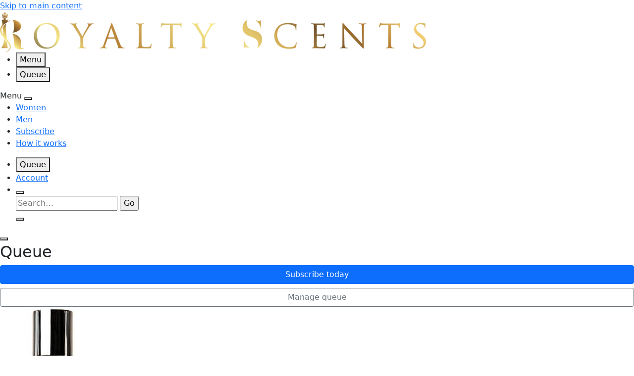

--- FILE ---
content_type: text/html; charset=utf-8
request_url: https://www.royaltyscents.com/product/detail.html?id=16033
body_size: 8446
content:
<!doctype html>
<html lang="en" xmlns="http://www.w3.org/1999/xhtml">
<head><title>
	Royalty Scents - Mizensir COLOGNE DU MAT&#201; &mdash; Royalty Scents
</title>
    
    <!-- Meta -->
    <meta http-equiv="Content-Type" content="text/html; charset=UTF-8" /><meta name="HandheldFriendly" content="true" /><meta name="viewport" content="initial-scale=1.0, user-scalable=yes, width=device-width" /><meta name="author" content="Nicholas Rougeux" /><meta name="description" content="Monthly supply of luxury fragrances" />
	
	<!-- Fav icon -->
	<link href="/images/favicon.ico" rel="Shortcut Icon" type="image/x-icon" /><link href="/images/apple-touch-icon.png" rel="apple-touch-icon" />

    <!-- Styles -->
	<link href="//cdn.jsdelivr.net/npm/bootstrap@5.0.0-beta1/dist/css/bootstrap.min.css" rel="stylesheet" integrity="sha384-giJF6kkoqNQ00vy+HMDP7azOuL0xtbfIcaT9wjKHr8RbDVddVHyTfAAsrekwKmP1" crossorigin="anonymous" /><link href="//cdn.jsdelivr.net/npm/slick-carousel@1.8.1/slick/slick.css" rel="stylesheet" type="text/css" />
<link href='/styles/master.css?t=20220914' media='Screen' rel='stylesheet' type='text/css' />
<link href='/styles/promo-bottles.css' media='Screen' rel='stylesheet' type='text/css' />
<script src="//code.jquery.com/jquery-3.5.1.min.js" integrity="sha256-9/aliU8dGd2tb6OSsuzixeV4y/faTqgFtohetphbbj0=" crossorigin="anonymous"></script>
	<script src='/source/utility/underscore.min.js?v=03112022' type='text/javascript'></script>
	<script src='/source/utility/underscore.string.min.js?v=03112022' type='text/javascript'></script>
	<script type='text/javascript'>
_.mixin(_.str.exports()); //include underscoreString with underscore
</script>

	
    
    <!-- Scripts  need the spaces for ordering scripts added in code behind -->
	

    
    <!-- Start of royaltyscents Zendesk Widget script --><script id="ze-snippet" src="https://static.zdassets.com/ekr/snippet.js?key=127abdad-2cec-4fbe-942f-15450e696f5a"> </script><!-- End of royaltyscents Zendesk Widget script -->
    

<script type="text/javascript">j$ = jQuery.noConflict();</script>
	<script src='https://ajax.googleapis.com/ajax/libs/jqueryui/1.10.1/jquery-ui.min.js?v=03112022' type='text/javascript'></script>
	<script src='https://code.jquery.com/jquery-migrate-3.0.0.min.js?v=03112022' type='text/javascript'></script>
<link href='/styles/jquery-ui.css' media='all' rel='stylesheet' type='text/css' />
<script src="//cdn.jsdelivr.net/npm/bootstrap@5.0.0-beta1/dist/js/bootstrap.bundle.min.js" integrity="sha384-ygbV9kiqUc6oa4msXn9868pTtWMgiQaeYH7/t7LECLbyPA2x65Kgf80OJFdroafW" crossorigin="anonymous"></script>
<script src="//cdn.jsdelivr.net/npm/slick-carousel@1.8.1/slick/slick.min.js" type="text/javascript"></script>
<script src="/source/iframes.js" type="text/javascript"></script>
	<script src='/source/utility/moment.js?v=03112022' type='text/javascript'></script>
	<script src='/source/utility/promise.js?v=03112022' type='text/javascript'></script>
	<script src='/source/utility/w.alerts.js?v=03112022' type='text/javascript'></script>
	<script src='/source/utility/w.ajax-helper.js?v=03112022' type='text/javascript'></script>
	<script src='/source/app-start.js?v=03112022' type='text/javascript'></script>
	<script src='/source/shared/mini-queue.js?v=03112022' type='text/javascript'></script>
	<script src='/source/pages/product/detail.aspx.js?v=03112022' type='text/javascript'></script>
	<script src='/source/shared/rating.js?v=03112022' type='text/javascript'></script>
<meta name="description" content="The citrus fruit and the leaves intermingle their aromas, the sweet bitterness of one responds to the herbaceous and nuanced tea note of the other. Cologne du Mat&eacute; is an unexpected &quot;olfactory love at first sight&quot; between two materials, as these two elements merge at the heart of the composition. Mate absolute is rarely used in perfumery. Even less iced to the extreme to melt into an essence of mandarin orange. And yet the alchemy works instantly. Paradisone fresh as a waterfall stretches the zesty, fruity vivacity of mandarin orange to a mat&eacute; supported by delicately aromatic sage essence." />
<meta property="og:title" content="Royalty Scents - Mizensir COLOGNE DU MATÉ" />
<meta property="og:url" content="https://www.royaltyscents.com/product/detail.html?id=16033" />
<meta property="og:image" content="https://www.royaltyscents.com/images/products/screenshot_2023-03-07_at_2.15.22_pm_crop2.png/image-500500.ImageHandler" />
<meta property="og:description" content="The citrus fruit and the leaves intermingle their aromas, the sweet bitterness of one responds to the herbaceous and nuanced tea note of the other. Cologne du Mat&eacute; is an unexpected &quot;olfactory love at first sight&quot; between two materials, as these two elements merge at the heart of the composition. Mate absolute is rarely used in perfumery. Even less iced to the extreme to melt into an essence of mandarin orange. And yet the alchemy works instantly. Paradisone fresh as a waterfall stretches the zesty, fruity vivacity of mandarin orange to a mat&eacute; supported by delicately aromatic sage essence." />
<meta property="twitter:card" content="summary_large_image" />
<meta property="twitter:title" content="Royalty Scents - Mizensir COLOGNE DU MATÉ" />
<meta property="twitter:image" content="https://www.royaltyscents.com/images/products/screenshot_2023-03-07_at_2.15.22_pm_crop2.png/image-500500.ImageHandler" />
<meta property="twitter:description" content="The citrus fruit and the leaves intermingle their aromas, the sweet bitterness of one responds to the herbaceous and nuanced tea note of the other. Cologne du Mat&eacute; is an unexpected &quot;olfactory love at first sight&quot; between two materials, as these two elements merge at the heart of the composition. Mate absolute is rarely used in perfumery. Even less iced to the extreme to melt into an essence of mandarin orange. And yet the alchemy works instantly. Paradisone fresh as a waterfall stretches the zesty, fruity vivacity of mandarin orange to a mat&eacute; supported by delicately aromatic sage essence." /></head>
<body>
    <form method="post" action="/product/detail.html?id=16033" onsubmit="javascript:return WebForm_OnSubmit();" id="aspnetForm">
<div>
<input type="hidden" name="__EVENTTARGET" id="__EVENTTARGET" value="" />
<input type="hidden" name="__EVENTARGUMENT" id="__EVENTARGUMENT" value="" />
<input type="hidden" name="__VIEWSTATE" id="__VIEWSTATE" value="/[base64]/6gk6s09YDs7PhwQAlKMT13BzHdDcgg==" />
</div>

<script type="text/javascript">
//<![CDATA[
var theForm = document.forms['aspnetForm'];
if (!theForm) {
    theForm = document.aspnetForm;
}
function __doPostBack(eventTarget, eventArgument) {
    if (!theForm.onsubmit || (theForm.onsubmit() != false)) {
        theForm.__EVENTTARGET.value = eventTarget;
        theForm.__EVENTARGUMENT.value = eventArgument;
        theForm.submit();
    }
}
//]]>
</script>


<script src="/WebResource.axd?d=M-FwdaRwFKyfswGj1_w0gJdgyu-vjlabpXKhLcCEvRygw2sdHQZOvwvCieL0vNnNk7jtRxqBZDRYk1JSckXaiKcRbt0vv9EDbpOoejyFGg41&amp;t=638901356248157332" type="text/javascript"></script>


<script src="/source/validationSummary.js" type="text/javascript"></script>
<script src="/WebResource.axd?d=xWYi5N-kMdfRQhwDcpytHNE0uN-OGd5CMbynzegn0_8S2rl1ZPZ5rOP6Q99nw1SHwQOvy4vb04pHhxqkIzCXRrKrc6JpjOXENm8LD2j1ba41&amp;t=638901356248157332" type="text/javascript"></script>
<script type="text/javascript">
//<![CDATA[
function WebForm_OnSubmit() {
if (typeof(ValidatorOnSubmit) == "function" && ValidatorOnSubmit() == false) return false;
return true;
}
//]]>
</script>

<div>

	<input type="hidden" name="__VIEWSTATEGENERATOR" id="__VIEWSTATEGENERATOR" value="1FE98404" />
</div>
	    <a class="skip" href="#main">Skip to main content</a>
        
	    
    
        <header aria-label="Header" class="header">
            
            <div class="content header-content">
                <div class="logo"><a href="/index.html"><img alt="Royalty Scents" src="/images/logo.png" /></a></div>
        
                <ul class="nav-toggle">
                    <li><button aria-controls="nav" aria-expanded="false" class="nav-btn" id="menu-toggle" type="button"><i aria-hidden="true" class="fal fa-bars"></i> Menu</button></li>
                    <li><button aria-controls="mq" aria-expanded="false" class="nav-btn" id="mq-toggle-small"><i aria-hidden="true" class="fal fa-calendar"></i> Queue</button></li>
                </ul>
        
                <nav aria-expanded="false" aria-labelledby="menu-toggle nav-close" class="nav-site" id="nav">
                    <div class="nav-title">Menu
                        <button aria-controls="nav" aria-expanded="false" aria-label="Close menu" class="nav-btn" id="nav-close" title="Close menu" type="button"><i aria-hidden="true" class="fal fa-times"></i></button>
                    </div>

                    
<ul aria-label="Browse" class="nav-primary">
<li><a href="/product/browse/women">Women</a></li>
<li><a href="/product/browse/men">Men</a></li>
<li><a href="/subscribe/index.html">Subscribe</a></li>
<li><a href="/about/howitworks.html">How it works</a></li>
</ul>

                    <ul aria-label="Additional menu items" class="nav-extras">
                        <li><button aria-controls="mq" aria-expanded="false" class="nav-btn" id="mq-toggle-large" type="button"><i aria-hidden="true" class="fal fa-calendar"></i> Queue</button></li>
                        <li><a href="/account/index.html"><i aria-hidden="true" class="fal fa-user"></i> Account</a></li>
                        
                        
                        
                        <li>
                            <button aria-controls="site-search" aria-expanded="false" onclick="return false;" class="nav-btn search-toggle" id="search-toggle"><i aria-label="Search" class="fal fa-search" title="Search"></i></button>
                            <div aria-expanded="false" aria-labelledby="search-toggle search-close" class="site-search" id="site-search">
                                <div class="content">
                                    <div id="ctl00_pnlSearch" class="search" onkeypress="javascript:return WebForm_FireDefaultButton(event, &#39;ctl00_btSearch&#39;)">
	
				                        <input name="ctl00$tbSearch" type="text" id="ctl00_tbSearch" accesskey="s" class="search-txt" placeholder="Search…" />
				                        <input type="submit" name="ctl00$btSearch" value="Go" onclick="javascript:WebForm_DoPostBackWithOptions(new WebForm_PostBackOptions(&quot;ctl00$btSearch&quot;, &quot;&quot;, true, &quot;Search&quot;, &quot;&quot;, false, false))" id="ctl00_btSearch" class="search-btn" />
				                        <span id="ctl00_RequiredFieldValidator1" title="Please enter a search term" class="alert" style="display:none;"> (required)</span>
			                        
</div>
                                    <!--<input class="search-txt" placeholder="Search&hellip;" />
                                    <button aria-controls="site-search" aria-expanded="false" aria-label="Search" class="search-btn" title="search" type="submit"><i aria-hidden="true" class="fal fa-search"></i></button>-->
                                    <button aria-controls="site-search" aria-expanded="false" aria-label="Close search" class="nav-btn" id="search-close" title="Close search" type="button"><i aria-hidden="true" class="fal fa-times"></i></button>
                                </div>
                            </div>
                        </li>
                    </ul>
                </nav>
            </div>
    
            <div aria-expanded="false" aria-labelledby="mq-toggle-large mq-toggle-small mq-close" class="mq" id="mq">
                <div class="content">
                    <button aria-controls="mq" aria-expanded="false" aria-label="Close queue" class="nav-btn mq-close" id="mq-close" title="Close queue"><i aria-hidden="true" class="fal fa-times"></i></button>
                    <h2>Queue</h2>
            
                    <div class="mq-content">
                        <div class="mq-primary">
                            <div class="mq-cal">
                                
                            </div>
                        </div>
                        <div class="mq-secondary">
                            <div class="d-grid gap-2">
                                <a class="btn btn-primary" href="/subscribe/index.html">Subscribe today</a>
                                <a class="btn btn-outline-secondary" href="/account/manage-queue.html"><i aria-hidden="true" class="fal fa-calendar"></i> Manage queue</a>
                            </div>
                        </div>
                    </div>

                    <script id="mqItemTemplate" type="text/template">
                        
                    </script>
                </div>
            </div>
        </header>

		<main aria-label="Main content" id="main">
			
			    
			

			
			<!-- Begin primary content -->
			
			
			

				
			
			
			   
				
			
						
										
			
    
        <section>
            <div class="content">
                
                        <div class="product">
                            <div class="product-media">
                                <div class="product-image"><img alt="Product image" src="/images/products/screenshot_2023-03-07_at_2.15.22_pm_crop2.png/image-500500.ImageHandler" /></div>
                                <ul class='scent-notes'><li><img alt="Mandarin Orange" src="/images/scentnotes/t.82.jpg" /> <span class="scent-notes-title">Mandarin Orange</span></li> <li><img alt="Paradisone" src="/images/scentnotes/t.992.jpg" /> <span class="scent-notes-title">Paradisone</span></li> <li><img alt="Mate" src="/images/scentnotes/t.48.jpg" /> <span class="scent-notes-title">Mate</span></li> <li><img alt="Sage" src="/images/scentnotes/t.52.jpg" /> <span class="scent-notes-title">Sage</span></li> <li><img alt="Solar Notes" src="/images/scentnotes/t.672.jpg" /> <span class="scent-notes-title">Solar Notes</span></li> <li><img alt="Musk" src="/images/scentnotes/f.107.jpg" /> <span class="scent-notes-title">Musk</span></li> <li><img alt="Woody Notes" src="/images/scentnotes/t.315.jpg" /> <span class="scent-notes-title">Woody Notes</span></li></ul>
                            </div>
                            <div aria-label="Scent description" class="product-summary">
                                <p class="product-brand">Mizensir</p>
                                <h1>COLOGNE DU MATÉ</h1>
                                <p lang="fr"><em>Eau de Parfum</em></p>
                    
                                <p>
                                    <span id="rating" class="rating" data-product-id="16033" data-avg="4" title="4 stars">
                                        <i id="star-1" data-score="1" aria-hidden="true" class="fal fa-star"></i>
                                        <i id="star-2" data-score="2" aria-hidden="true" class="fal fa-star"></i>
                                        <i id="star-3" data-score="3" aria-hidden="true" class="fal fa-star"></i>
                                        <i id="star-4" data-score="4" aria-hidden="true" class="fal fa-star"></i>
                                        <i id="star-5" data-score="5" aria-hidden="true" class="fal fa-star"></i>
                                    </span>
                                    <span id='rating-count'>(5 ratings)</span>
                                    
                                </p>

                                <div class="product-description">
                                    <p><p><span>The citrus fruit and the leaves intermingle their aromas, the sweet bitterness of one responds to the herbaceous and nuanced tea note of the other. Cologne du Mat&eacute; is an unexpected "olfactory love at first sight" between two materials, as these two elements merge at the heart of the composition. Mate absolute is rarely used in perfumery. Even less iced to the extreme to melt into an essence of mandarin orange. And yet the alchemy works instantly. Paradisone fresh as a waterfall stretches the zesty, fruity vivacity of mandarin orange to a mat&eacute; supported by delicately aromatic sage essence.</span></p></p>
                                </div>
                                
                                <ul class="product-actions">
                                    <li data-id="16033"><button class="btn btn-primary addProductTrigger">Add to queue</button></li>
                                    <li>
                                        <!-- AddThis Button BEGIN -->
                                        <div class="addthis_toolbox">
                                            <div class="custom_images">
                                                <ul class="social">
                                                    <li><a class="share-menu-item addthis_button_facebook" title="Share on Facebook"><span><i aria-hidden="true" class="fab fa-facebook-f"></i></span></a></li>
                                                    
                                                    <li><a class="share-menu-item addthis_button_pinterest_share" pi:pinit:media="https://www.royaltyscents.com/images/products/screenshot_2023-03-07_at_2.15.22_pm_crop2.png/image-500500.ImageHandler" pi:pinit:url="https://www.royaltyscents.com/product/detail.html?id=16033" title="Pin it on Pinterest"><span><i aria-hidden="true" class="fab fa-pinterest"></i></span></a></li>
                                                    <li><a class="share-menu-item addthis_button_twitter" title="Share on Twitter"><span><i aria-hidden="true" class="fab fa-twitter"></i></span></a></li>
                                                </ul>
                                            </div>
                                        </div>
                                        
                                        <script type="text/javascript" src="//s7.addthis.com/js/300/addthis_widget.js#pubid=ra-606b346a4728679e"></script>
                                        <!-- AddThis Button END -->
                                    </li>
                                </ul>
                            </div>
                        </div>
                    
            </div>
        </section>

        
                <section aria-label="Related scents" class="section-top-divider">
                    <div class="content">
                        <h2 class="section-title-overlap"><span class="section-title-overlap-wrapper">Related</span></h2>
                
                        <ul class="product-list">
            
                    <li data-id="13913">
                        <a class="product-list-link" href="/product/detail.html?id=13913">
                            <span class="product-list-thumb"><img alt="" src="/images/products/07e0e8a1-db11-40af-a1d1-4be1bc52b115_crop.jpeg/image-500500.ImageHandler" /></span>
                            <span class="product-list-brand">Mizensir</span>
                            <span class="product-list-title">Perfect Oud</span>
                        </a>
                        <button aria-label="Add to queue" class="btn btn-primary addProductTrigger" title="Add to queue">Add</button>
                    </li>
            
                    <li data-id="13914">
                        <a class="product-list-link" href="/product/detail.html?id=13914">
                            <span class="product-list-thumb"><img alt="" src="/images/products/0727aed0-e0e8-4482-86b1-9f331060cf50.jpeg/image-500500.ImageHandler" /></span>
                            <span class="product-list-brand">Mizensir</span>
                            <span class="product-list-title">MYTHIQUE VETYVER</span>
                        </a>
                        <button aria-label="Add to queue" class="btn btn-primary addProductTrigger" title="Add to queue">Add</button>
                    </li>
            
                    <li data-id="13915">
                        <a class="product-list-link" href="/product/detail.html?id=13915">
                            <span class="product-list-thumb"><img alt="" src="/images/products/27d9cdd4-b545-4c93-90ad-658ed3d4ce9b_crop.jpeg/image-500500.ImageHandler" /></span>
                            <span class="product-list-brand">Mizensir</span>
                            <span class="product-list-title">EAU DE GINGEMBRE</span>
                        </a>
                        <button aria-label="Add to queue" class="btn btn-primary addProductTrigger" title="Add to queue">Add</button>
                    </li>
            
                        </ul>
                        
                    </div>
                </section>
            
       
    

    


			
			
			<!-- End primary content -->

			<!-- Begin secondary content -->
			
			<div id="content-secondary">
				
					
				
			</div>
			
			<!-- End secondary content -->
			
			
		
				<!-- Begin tertiary content -->
				<div id="content-tertiary">
					
					<div class="clear"></div>
				</div>
				<!-- End tertiary content -->
				
			
        </main>
		

		<!-- Footer -->
		<footer aria-label="Footer" class="footer">
            <div class="subfooter">
                <div class="content subfooter-content">
                    <div class="subfooter-panel">
                        <h2><img alt="Royalty Scents" class="footer-logo" src="/images/logo-white.png" /></h2>
                
                        <p>Choose from 500+ fragrances every month for just $19.95/month. Cancel anytime.</p>
                
                        <ul class="footer-nav">
                            <li><a href="/about/howitworks.html">How it works</a></li>
                            <li><a href="/about/index.html">About us</a></li>
                        </ul>
                
                        <p><a class="btn btn-primary" href="/subscribe/index.html">Subscribe</a></p>
                    </div>
                    <div class="subfooter-panel">
                        <h2>Browse</h2>
                
                        <ul class="footer-nav">
                            <li><a href="/product/browse/women">Women</a></li>
                            <li><a href="/product/browse/men">Men</a></li>
                        </ul>
                
                        <h2>Customer service</h2>
                
                        <ul class="footer-nav">
                            <li><a href="/about/faq.html">FAQs</a></li>
                            <li><a href="/about/contact.html">Contact us</a></li>
                            <li><a href="mailto:info@royaltyscents.com">info@royaltyscents.com</a><br />9am&ndash;5pm CST Mon&ndash;Fri</li>
                        </ul>
                    </div>
                    <div class="subfooter-panel">
                        <h2>Follow us</h2>
                
                        <ul aria-label="Social media links" class="social">
                            <li><a href="https://www.instagram.com/royalty__scents" title="Instagram"><i aria-hidden="true" class="fab fa-instagram"></i></a></li>
                            <li><a href="https://www.youtube.com/channel/UCCdl1vlowXW95zBBVVYkTMA" title="YouTube"><i aria-hidden="true" class="fab fa-youtube"></i></a></li>
                            <li><a href="https://www.facebook.com/PerfumeSubscription" title="Facebook"><i aria-hidden="true" class="fab fa-facebook-f"></i></a></li>
                        </ul>

                        <h2>Trending</h2>
                        <ul class="footer-nav">
                            <li><a href="/about/best-perfume-subscription-boxes-of-2021.html">Perfume subscriptions</a></li>
                        </ul>
                
                        
                    </div>
                </div>
            </div>
            <div class="colophon">
                <div class="content colophon-content">
                    <p>&copy;2017&ndash;2025 Royalty Scents. All rights reserved. <a href="/about/terms.html">Terms and conditions</a>. <a href="/privacy.html">Privacy policy</a>.</p>
                    <p><a href="https://www.webitects.com">Designed and built by Webitects</a></p>
                </div>
            </div>
        </footer>
	
    
<script type="text/javascript">
//<![CDATA[
var Page_Validators =  new Array(document.getElementById("ctl00_RequiredFieldValidator1"));
//]]>
</script>

<script type="text/javascript">
//<![CDATA[
var ctl00_RequiredFieldValidator1 = document.all ? document.all["ctl00_RequiredFieldValidator1"] : document.getElementById("ctl00_RequiredFieldValidator1");
ctl00_RequiredFieldValidator1.controltovalidate = "ctl00_tbSearch";
ctl00_RequiredFieldValidator1.focusOnError = "t";
ctl00_RequiredFieldValidator1.errormessage = "Please enter a search term";
ctl00_RequiredFieldValidator1.display = "Dynamic";
ctl00_RequiredFieldValidator1.validationGroup = "Search";
ctl00_RequiredFieldValidator1.evaluationfunction = "RequiredFieldValidatorEvaluateIsValid";
ctl00_RequiredFieldValidator1.initialvalue = "";
//]]>
</script>


<script type='text/javascript'>
	var _gaq = _gaq || [];
    
	_gaq.push(['_setAccount', 'UA-196007500-1']);
	_gaq.push(['_trackPageview']);
    
	(function() {
		var ga = document.createElement('script');
		ga.type = 'text/javascript';
		ga.async = true;
		ga.src = 'https://ssl.google-analytics.com/ga.js';

		var s = document.getElementsByTagName('script')[0];
		s.parentNode.insertBefore(ga, s);
	})();
</script>
<script src='/source/jquery.ga-event-tracker.js' type='text/javascript'></script>

<script type="text/javascript">
//<![CDATA[

var Page_ValidationActive = false;
if (typeof(ValidatorOnLoad) == "function") {
    ValidatorOnLoad();
}

function ValidatorOnSubmit() {
    if (Page_ValidationActive) {
        return ValidatorCommonOnSubmit();
    }
    else {
        return true;
    }
}
        //]]>
</script>
</form>
</body>
</html>
